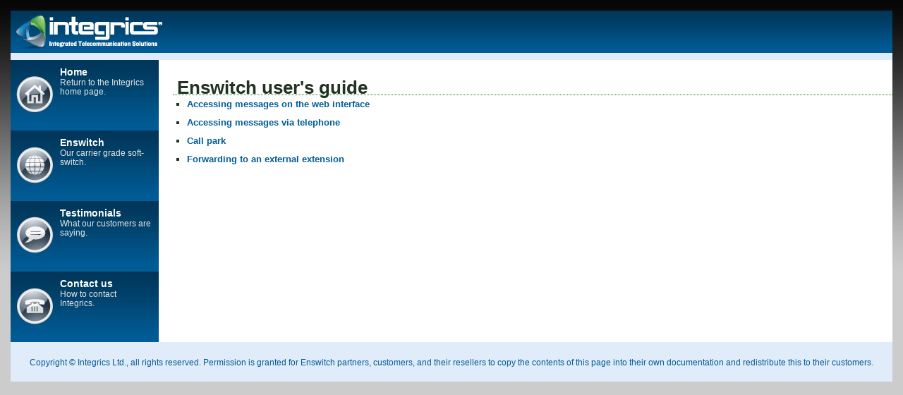

--- FILE ---
content_type: text/html
request_url: https://integrics.com/enswitch/guides/3.4/en/user/
body_size: 1023
content:
<!DOCTYPE html PUBLIC "-//W3C//DTD XHTML 1.0 Strict//EN" "http://www.w3.org/TR/xhtml1/DTD/xhtml1-strict.dtd"><!DOCTYPE HTML PUBLIC "-//W3C//DTD HTML 4.01 Transitional//EN">
<html>
<head>
<meta name="title" content="Integrics - home of Enswitch virtual hosted PBX">
<meta name="description" content="Integrics - virtual hosted PBX: Integrics is the developer of Enswitch, the carrier grade hosted PBX soft-switch that allows you to offer a wide range of commercial telephony services to your customers.">
<meta name="KeyWords" content="hosted, PBX, soft switch, billing, virtual, ITSP, integrated, telephony, call shops, commercial, enswitch, carrier grade, VOIP wifi">
<meta http-equiv="Content-Type" content="text/html; charset=iso-8859-1">

<title>Enswitch user's guide</title>
<link href="/css/global.css" rel="stylesheet" type="text/css" />
<link href="/css/integrics.css" rel="stylesheet" type="text/css" />
</head>

<body>
<div id="all">

<div id="header">
	<a href="/" title="Home"><img src="/images/logo.gif" alt="Welcome to Integrics" width="215" height="60" id="titleimg" /></a>
</div>

<div id="container">

	<div class="nav">
		<ul>
			<li id="l_home"><a href="/">Home</a><br />
			Return to the Integrics home page.</li>
			<li id="l_products"><a href="/enswitch/">Enswitch</a><br />
			Our carrier grade soft-switch.</li>
			<li id="l_testimonials"><a href="/testimonials/">Testimonials</a><br />
			What our customers are saying.</li>
			<li id="l_contact"><a href="/contact/" title="">Contact us</a><br />
			How to contact Integrics.</li>
		</ul>
	</div>

<div id="main">

<h2>Enswitch user's guide</h2>

<ul>
	<li><a href="messages/">Accessing messages on the web interface</a></li>
	<li><a href="voicemail/">Accessing messages via telephone</a></li>
	<li><a href="park/">Call park</a></li>
	<li><a href="extension/">Forwarding to an external extension</a></li>
</ul>

</div>
</div>
<div class="clear"></div>

<div class="footer_guide">
	<p>Copyright &copy; Integrics Ltd., all rights reserved. Permission is granted for Enswitch partners, customers, and their resellers to copy the contents of this page into their own documentation and redistribute this to their customers.</p>
</div>

</div>
</body>
</html>



--- FILE ---
content_type: text/css
request_url: https://integrics.com/css/global.css
body_size: 523
content:
/*
Author: Black Cat Media
Copyright: Alistair Cunningham
Version: 0.21 (2004-07-28)

Global CSS
Includes all common definitions and subsquent inheritance tweaks
*/
html, body {
	margin: 0px;
	padding: 0px;
}
body {
	font-size: x-small; /* IE5 Win */
	voice-family: "\"}\""; 
	voice-family: inherit;
	font-size: small;
}
html>body { /* Opera Fix */
font-size: small;
}
h1 { font-size: 2.50em; }
h2 { font-size: 2.00em; }
h3 { font-size: 1.20em; }
h4 { font-size: 1.10em; }
h5 { font-size: 1.00em; }
h6 { font-size: 0.75em; }
dl, ul, ol, li, dt, dd, p, input, select, th, td {
	font-size: 1em;
}
dt, dd, input, select, h1, h2, h3, h4, h5, h6 {
	margin: 0px;
	padding: 0px;
}
form { margin: 0px; }
img {
	border-width: 0px;
	padding: 0px;
	margin: 0px;
}
a {
	padding: 0px;
	margin: 0px;
}
abbr {
	border: 0px;
}
.abbr {
	border-bottom: 1px dashed #006633;
	cursor: help;
}
em {
	font-style: italic;
}
strong {
	font-weight: bold;
}

.preload {
	visibility: hidden;
	height: 0px;
	width: 0px;
	line-height: 0px;
	position: absolute;
	top: 0px;
}


--- FILE ---
content_type: text/css
request_url: https://integrics.com/css/integrics.css
body_size: 1694
content:
body {
	background: #ccc url(/images/body_bg.jpg) repeat-x;
	font-family: Arial, Helvetica, sans-serif;
	color: #223322;
}

pre {
	width: auto;
	white-space: pre-wrap;
}

.clear {clear: both;}

#all {
	width: auto;
	margin: 15px;
	background: #fff;
}

#header {
	height: 70px;
	margin: 0;
	background: #e1ecfa url(/images/header_tile.gif) repeat-x;
	width: 100%;
	position: relative;
	overflow: hidden;
}

#titleimg {
}

#subtitle {
	color: #DA6E0B;
	position: absolute;
	top: 15px;
	left: 285px;
	line-height: 14px;
	padding: 0px;
	margin: 0px;
}
#container {
}

#main {
	width: auto;
	margin-left: 230px;
	padding-top: 20px;
	line-height: 1.4em;
}

a {
	text-decoration: none;
	color: #005c97;
	font-weight: bold;
}
a:hover {
	text-decoration: underline;
	color: #092450;
}

/* Main Content */
.home-img {
	min-height: 500px;
	height: auto !important;
	height: 500px;
	padding-right: 375px;
	background: url(/images/home_back.jpg) top right no-repeat;
}

#main h1 {
	color: #005c97;
	font-size: 1.35em;
	text-align: left;
	margin: 0px 0px 10px;
	line-height: normal;
}
#main ul.features {
	font-weight: bold;
	margin: 0px 0px 0px 20px;
	padding: 15px 0px;
	list-style-type: square;
	list-style-image: url(/images/ico_dots.gif);
}
#main ul {
	margin: 0px;
	padding: 0px 8px 5px 20px;
	list-style-type: square;
}
#main ul.commands {
	margin: 0px;
	padding: 0px 8px 5px 20px;
	list-style-type: none;
	font-family: monospace;
}
#main ul.commands li {
	background: #f4f4f4;
	margin: 3px;
}
#main ul ul {
	margin: 0px;
	padding: 10px 0px 0px 20px;
	list-style-type: disc;
	list-style-image: none;
}
#main ul li {
	padding: 4px 0px;
	margin-top: 0px;
}
#main ul ul li {
	padding: 4px 0px;
	margin-top: 0px;
}
#collage {
	width: 280px;
	height: 371px;
	border: none;
	float: right;
	margin: -4px -4px -4px 6px;
}
.section {
	font-weight: bold;
	vertical-align: top;
	list-style: square;
}
.top {
	vertical-align: top;
}
.items {
	font-weight: bold;
	list-style: disc;
}
.text {
	font-weight: normal;
	margin-left: 20px;
	margin-top: 8px;
}


/* Navigation */
.nav {
	width: 210px;
	float: left;
	font-family: Arial, Helvetica, sans-serif;
	color: #e3e3e3;
	background: #005c97;
}

.nav ul {
	margin: 0;
	padding: 0;
	list-style-type: none;
}

.nav li {
	display: block;
	min-height: 81px;
	height: auto !important;
	height: 81px;
	font-size: 0.9em;
	padding: 9px 10px 10px 70px;
}

#l_home {background: url(/images/nav_home.jpg) top left no-repeat;}

#l_products {background: url(/images/nav_products.jpg) top left no-repeat;}

#l_testimonials {background: url(/images/nav_testimonials.jpg) top left no-repeat;}

#l_lists {background: url(/images/nav_lists.jpg) top left no-repeat;}

#l_contact {background: url(/images/nav_contact.jpg) top left no-repeat;}

#l_account {background: url(/images/nav_account.jpg) top left no-repeat;}

.nav li a {
	font-size: 1.2em;
	color: #fff;
	text-decoration: none;
}

.nav li a:hover {
	color: #159cf2;
	text-decoration: none;
}


/* Submenu */
.sub_menu {
	margin: 3px 0px 8px;
}
.sub_menu td {
	border-bottom: 1px solid #227711;
	font-weight: bold;
}
.sub_menu td.link {
	padding: 4px 10px;
	white-space: nowrap;
}
.sub_menu td.selected {
	border: 1px solid #227711;
	border-width: 1px 1px 0px;
}
.sub_menu td.spacer {
}


/* Content */

h2 {
	font-size: 2.00em;
	border-bottom: 1px dotted #227711;
	padding: 10px 0px 1px 6px;
}

/* Small forms */

.small_form .label {
	font-size: 0.88em;
	font-weight: bold;
	text-transform: lowercase;
	text-align: right;
}
.small_form .input {
	padding: 1px 4px;
}
.small_form .textbox {
	width: 95%;
}
.small_form .sub {
	margin-top: 0px;
	padding-top: 6px;
	border-top: 1px solid #227711;
	text-align: center;
}
.small_form .sep {
	height: 1px;
	background: #227711;
}


/* Medium sized forms */

.medium_form {
	width: 98%;
	margin: 10px auto;
	border-top: 1px solid #227711;
}
.medium_form table {
	background-color: #FFFFFF;
	border-spacing: 1px;
}
.medium_form td {
	background-color: #E6E9FF;
	padding: 4px 6px;
}
.medium_form td.highlight {
	border-top: 1px solid #227711;
	background-color: #FFFFFF;
	padding: 5px 8px;
	text-align: center;
}
.medium_form td.warning {
	padding: 8px 10px;
	font-weight: bold;
	text-align: center;
}


/* Elements */

input.textbox, input.textbox:focus, form input.disabled, form textarea, form textarea:focus {
	margin: 0px;
	padding: 1px;
}
input.textbox, form textarea {
	border: 1px solid;
	background-color: #FFFFFF;
	border-color: #888B88 #D0D3D0 #D0D3D0 #888B88;
}
input.textbox:hover, form textarea:hover {
	border-color: #444744 #A0A3A0 #A0A3A0 #444744;
}
input.textbox:focus, form textarea:focus {
	background-color: #FFFFF4;
	border-color: #444744 #A0A3A0 #A0A3A0 #444744;
}
form input.disabled {
	border: 1px solid;
	border-color: #888B88 #D0D3D0 #D0D3D0 #888B88;
}

/* Footer */

.footer {
	background: #e1ecfa;
	min-height: 30px;
	line-height: 30px;
	color: #005c97;
	font-size: 0.9em;
	text-align: center;
}

.footer_guide {
	background: #e1ecfa;
	color: #005c97;
	font-size: 0.9em;
	text-align: center;
	padding: 10px 0;
}

#footer a {
	color: #557744;
}
#footer a:hover {
	color: #446633;
}
.centre {
	text-align: center;
}
.maintitle {
	text-align: center;
	font-size: x-large;
	font-weight: bold;
}
.partner {
	width: 99%;
	text-align: center;
}

.quote {
	font-weight: bold;
	margin-top: 20px;
	padding-right: 20px;
}

.citation {
	text-align: right;
	font-style: italic;
	padding-right: 20px;
}

.command {
	margin-left: 20px;
	font-weight: bold;
	font-family: monospace;
	white-space: pre;
}

.code {
	margin-left: 20px;
	font-weight: bold;
	font-family: monospace;
	white-space: pre;
}

.json {
	font-family: monospace;
	white-space: pre;
}

.number {
	text-align: right;
}

form input.text:focus, form textarea:focus {
	background-color: #FFFFF7;
	border-color: #444744 #A0A3A0 #A0A3A0 #444744;
}

.table {
	background-color: #F4F4EA;
	border-collapse: collapse;
	border-spacing: 0;
	margin-bottom: 4px;
	text-align: left;
	width: 99%;
}

.table th {
	background-color: #D0D0D3;
	border: 1px solid #A0A3A0;
	padding: 2px 2px 2px 4px;
	vertical-align: top;
}

.table td {
	border: 1px solid #A0A3A0;
	padding: 2px 2px 2px 4px;
	vertical-align: top;
}
